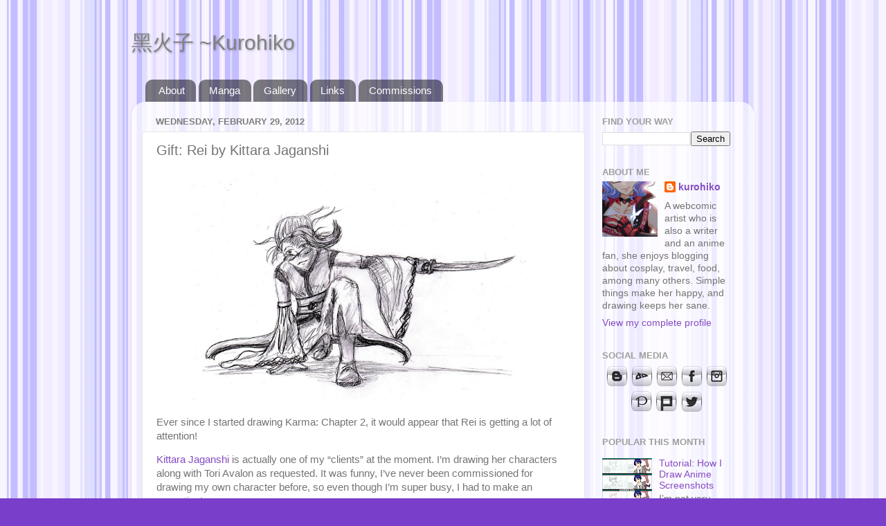

--- FILE ---
content_type: text/html; charset=UTF-8
request_url: https://www.kurohiko.com/b/stats?style=BLACK_TRANSPARENT&timeRange=ALL_TIME&token=APq4FmBX1GxUjR7a5X3sw4tVYske_HhPwJnOdlqjbA3nKp5a_EQQLaHr30YqW6RQFwqyjbGmFd8RkEN5z4hmTYDndMw2pT1heQ
body_size: 24
content:
{"total":1089296,"sparklineOptions":{"backgroundColor":{"fillOpacity":0.1,"fill":"#000000"},"series":[{"areaOpacity":0.3,"color":"#202020"}]},"sparklineData":[[0,23],[1,21],[2,21],[3,24],[4,20],[5,41],[6,33],[7,44],[8,48],[9,58],[10,38],[11,60],[12,34],[13,28],[14,99],[15,98],[16,50],[17,52],[18,82],[19,65],[20,78],[21,61],[22,72],[23,49],[24,34],[25,58],[26,33],[27,92],[28,56],[29,74]],"nextTickMs":105882}